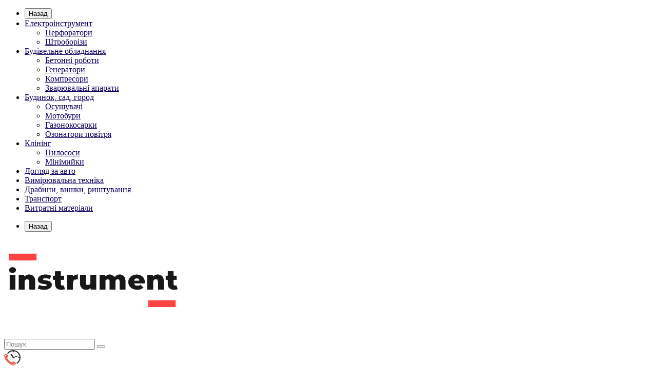

--- FILE ---
content_type: text/html; charset=utf-8
request_url: https://instrument.if.ua/search/?tag=%D0%91%D0%B5%D1%82%D0%BE%D0%BD%D0%BE%D0%B7%D0%BC%D1%96%D1%88%D1%83%D0%B2%D0%B0%D1%87%20Forte%20180%20%D0%BB%20-%20%D0%BF%D1%80%D0%BE%D0%BA%D0%B0%D1%82
body_size: 12366
content:
<!DOCTYPE html>
<!--[if IE]><![endif]-->
<!--[if IE 8 ]><html dir="ltr" lang="uk" class="iexpl"><![endif]-->
<!--[if IE 9 ]><html dir="ltr" lang="uk" class="iexpl"><![endif]-->
<!--[if (gt IE 9)|!(IE)]><!-->
<html dir="ltr" lang="uk" class="product-search">
<!--<![endif]-->
<head>
<meta charset="UTF-8" />
<meta name="viewport" content="width=device-width, initial-scale=1">
<meta http-equiv="X-UA-Compatible" content="IE=edge">
<title>Пошук - Тег - Бетонозмішувач Forte 180 л - прокат</title>

      
<base href="https://instrument.if.ua/" />
<meta property="og:title" content="Пошук - Тег - Бетонозмішувач Forte 180 л - прокат" />
<meta property="og:type" content="website" />
<meta property="og:url" content="https://instrument.if.ua/search/?tag=%D0%91%D0%B5%D1%82%D0%BE%D0%BD%D0%BE%D0%B7%D0%BC%D1%96%D1%88%D1%83%D0%B2%D0%B0%D1%87%20Forte%20180%20%D0%BB%20-%20%D0%BF%D1%80%D0%BE%D0%BA%D0%B0%D1%82" />
<meta property="og:image" content="https://instrument.if.ua/image/catalog/text.png" />
<meta property="og:site_name" content="Прокат, оренда електро- та будівельного інструменту" />
<link href="catalog/view/javascript/bootstrap/css/bootstrap.min.css" rel="stylesheet" media="screen" />
<link href="catalog/view/javascript/revolution/font-awesome/css/font-awesome.min.css" rel="stylesheet" type="text/css" />
<link href="catalog/view/theme/revolution/stylesheet/stylesheet.css" rel="stylesheet">
<link href="catalog/view/javascript/revolution/nprogress.css" rel="stylesheet">
<link href="catalog/view/javascript/revolution/jasny-bootstrap.min.css" rel="stylesheet">
<link href="catalog/view/javascript/revolution/magnific-popup.css" rel="stylesheet" media="screen" />
<link href="catalog/view/javascript/revolution/owl-carousel/owl.carousel.css" type="text/css" rel="stylesheet" media="screen">
<style>
.image .stiker_last {color: #FFFFFF; background-color: #494949; }
.image .stiker_best {color: #FFFFFF; background-color: #2D77C8; }
.image .stiker_spec {color: #FFFFFF; background-color: #E47364; }
.image .stiker_netu {color: #333333; background-color: #EEEEEE; }
.image .stiker_user {color: #333333; background-color: #EEEEEE; }
#top7 {background-color: #FFFFFF;}
.rev_slider.rev_blog_mod h3 {background-color: #FFFFFF;}
.rev_slider.rev_blog_mod .owl-pagination {background-color: #FFFFFF;}
.rev_slider.rev_blog_mod .vertical-sreview {margin-bottom: 2px;}
.rev_slider.rev_blog_mod {margin-top: 0;}
#top4 {background-color: #FAFAFA;}
::selection {background-color: #EAEAEA;}
#all_document,header,#top,#top2,.rev_slider .owl-pagination,.rev_slider h3,#product_products .owl-pagination,#product_products h3,.nav-tabs>li.active>a, .nav-tabs>li.active>a:focus, .nav-tabs>li.active>a:hover {background-color: #FFFFFF;}
#top {border-bottom: 1px solid #eeeeee;}
#top3,#top3.affix {width: 100%;}
#top .container {border-bottom: none;}
#top {border-bottom: 1px solid #eeeeee;}
#top2 .tel .s22:hover {cursor: default !important;}
#top2 .tel .header_phone_image {vertical-align: top; padding-top: 30px;}
a,.list-group a,.pagination>li>a, .pagination>li>span {color: #0C005F;}
.btn-primary,.pagination>.active>a, .pagination>.active>a:focus, .pagination>.active>a:hover, .pagination>.active>span, .pagination>.active>span:focus, .pagination>.active>span:hover,
#popup-view-wrapper .popup-footer a {background-color: #0C005F; border-color: #0C005F;}
a:hover,.list-group a:hover,.pagination>li>a:hover, .pagination>li>span:hover,.top-links.verh a:hover,.top-links.verh .span-a:hover:hover,.product-info .btn-plus button:hover, .product-info .btn-minus button:hover,.product-info .pop_ico:hover, .product-info .compare .fa:hover, .product-info .wishlist .fa:hover,.product-info input[type='radio']:checked + label span.option_price, .product-info input[type='checkbox']:checked + label span.option_price,.home_block a:hover, .home_block a:hover .image > .fa,#menu2 ul.lastul li a:hover,#menu2 a:hover,#menu2 li.glavli a:hover,#menu .nav > li .dropdown-menu li .dropdown-menu ul li a:hover,#menu .nav > li > div > .dropdown-menu > div > ul > li > a:hover,.display-products-cart .btn-plus button:hover, .display-products-cart .btn-minus button:hover,.dropdown-menu li > a:hover, .dropdown-menu li > a:hover i,.search .search_button:hover,.search .change_category_button:hover,.popup_notification .mfp-close:hover,#popup-order-okno .mfp-close:hover, #popup-okno .mfp-close:hover,#popup-view-wrapper .mfp-close:hover,.wwicons a:hover,.cd-products-comparison-table .in_wishlist .fa-border, .cd-products-comparison-table .in_compare .fa-border,.cd-products-comparison-table .fa-border:hover,.product-info .in_wishlist .fa, .product-info .in_compare .fa,.well.well-sm .btn-group-justified .btn-default:hover,.dropdown-menu li > a:hover, .dropdown-menu li > a:hover i,.search .dropdown-menu > li > a:hover .name,.table-revolution .btn-plus button:hover, .table-revolution .btn-minus button:hover,.owl-carousel .owl-buttons div i:hover,.product-thumb .fa-border:hover {color: #2000FF;}
.btn-primary:hover,#popup-view-wrapper .popup-footer a:hover,#popup-view-wrapper .popup-footer a:hover,.btn-primary.active.focus, .btn-primary.active:focus, .btn-primary.active:hover, .btn-primary:active.focus, .btn-primary:active:focus, .btn-primary:active:hover, .open>.dropdown-toggle.btn-primary.focus, .open>.dropdown-toggle.btn-primary:focus, .open>.dropdown-toggle.btn-primary:hover,#popup-view-wrapper .popup-footer a:hover {background-color: #2000FF; border-color: #2000FF;}
#top2 .tel .s22,#top2 .tel .s22:hover i,.rating .fa-star,.rat-star.active,.rat-star.checked,.rating .fa-star + .fa-star-o {color: #0C005F !important;}
.product-info #button-cart,#cart:hover button.cart,.popup_notification .popup-footer a, #popup-order-okno .popup-footer a, #popup-okno .popup-footer a,.btn-danger {background-color: #0C005F;}
.product-thumb .fa-border.fa-shopping-basket {background-color: #0C005F; border-color: #0C005F;}
.product-info input[type='radio']:checked + label, .product-info input[type='checkbox']:checked + label,.product-info input[type='radio']:hover + label, .product-info input[type='checkbox']:hover + label {box-shadow: 0px 0px 1px 1px #0C005F;}
.product-info .radio .btn-default:active {border-color: #0C005F;}
.product-info .form-group .list-unstyled .update_price, .product-info .form-group .list-unstyled .update_special,.product-thumb .price-new {color: #0C005F;}
.product-info #button-cart:hover,.popup-phone-wrapper,.popup_notification .popup-footer a:hover, #popup-order-okno .popup-footer a:hover, #popup-okno .popup-footer a:hover,.btn-danger:hover {background-color: #0C005F;}
.product-thumb .fa-border.fa-shopping-basket:hover {background-color: #0C005F; border-color: #0C005F;}
#menu2_button .box-heading {background-color: #0C005F;}
#top3 {background-color: #FFFFFF;}
#cart button.cart {background-color: #FFC6BF;}
footer .footer {background-color: #0C005F;}
@media (max-width: 767px) {#top4, #top5 {display: block;margin-bottom: -10px;min-height: initial !important;}}
.razmiv #revslideshow,.razmiv #top6,.razmiv #content,.razmiv .rev_slider,.razmiv .hcarousel,.razmiv #vk_groups,.razmiv .breadcrumb,.razmiv .razmivcont,.razmiv #top3_links .top-links,.razmiv .home_h1,.razmiv #column-left,.razmiv #column-right,.razmiv #top7,.razmiv footer {-webkit-filter: blur(1px);filter: blur(1px);-webkit-transition: all 50ms linear;-moz-transition: all 50ms linear;-ms-transition: all 50ms linear;-o-transition: all 50ms linear;transition: all 50ms linear;}
.razmiv2 #top,.razmiv2 #revslideshow,.razmiv2 #menu2_button,.razmiv2 #top6,.razmiv2 #content,.razmiv2 .rev_slider,.razmiv2 .hcarousel,.razmiv2 #vk_groups,.razmiv2 .breadcrumb,.razmiv2 #top3_links .top-links,.razmiv2 .home_h1,.razmiv2 #column-left,.razmiv2 #column-right,.razmiv2 #top7,.razmiv2 #top2,.razmiv2 #top3,.razmiv2 footer {-webkit-filter: blur(1px);filter: blur(1px);-webkit-transition: all 50ms linear;-moz-transition: all 50ms linear;-ms-transition: all 50ms linear;-o-transition: all 50ms linear;transition: all 50ms linear;}
.iexpl .razmiv #revslideshow,.iexpl .razmiv #top6,.iexpl .razmiv #content,.iexpl .razmiv .rev_slider,.iexpl .razmiv .hcarousel,.iexpl .razmiv #vk_groups,.iexpl .razmiv .breadcrumb,.iexpl .razmiv .razmivcont,.iexpl .razmiv #top3_links .top-links,.iexpl .razmiv .home_h1,.iexpl .razmiv #column-left,.iexpl .razmiv #column-right,.iexpl .razmiv #top7,.iexpl .razmiv footer {filter: none;-webkit-transition: all 50ms linear;-moz-transition: all 50ms linear;-ms-transition: all 50ms linear;-o-transition: all 50ms linear;transition: all 50ms linear;}
.iexpl .razmiv2 #top,.iexpl .razmiv2 #revslideshow,.iexpl .razmiv2 #menu2_button,.iexpl .razmiv2 #top6,.iexpl .razmiv2 #content,.iexpl .razmiv2 .rev_slider,.iexpl .razmiv2 .hcarousel,.iexpl .razmiv2 #vk_groups,.iexpl .razmiv2 .breadcrumb,.iexpl .razmiv2 #top3_links .top-links,.iexpl .razmiv2 .home_h1,.iexpl .razmiv2 #column-left,.iexpl .razmiv2 #column-right,.iexpl .razmiv2 #top7,.iexpl .razmiv2 #top2,.iexpl .razmiv2 #top3,.iexpl .razmiv2 footer {filter: none;-webkit-transition: all 50ms linear;-moz-transition: all 50ms linear;-ms-transition: all 50ms linear;-o-transition: all 50ms linear;transition: all 50ms linear;}
.product-grid .product-thumb .well-sm.product-info, .rev_slider .product-thumb .well-sm.product-info {display: block;}
span.option_price {display: none;}
.rev_slider .product-thumb .price, .product-grid .product-thumb .price {float: left; margin-bottom: 0;}
#top2 .search {margin-top: 35px;}
#top2 #logo {margin-top: 20px;}
#menu .mmmenu .dropdown-menu:before {display: none;}
</style>
<script src="catalog/view/javascript/jquery/jquery-2.1.1.min.js" type="text/javascript"></script>
<script src="catalog/view/javascript/jquery/owl-carousel/owl.carousel.min.js" type="text/javascript"></script>
<link href="https://instrument.if.ua/search/" rel="canonical" />
<link href="https://instrument.if.ua/image/catalog/icon.png" rel="icon" />
<script src="catalog/view/javascript/revolution/ajax_search.js" type="text/javascript"></script>
<script src="catalog/view/javascript/revolution/aim.js" type="text/javascript"></script>
<script src="catalog/view/javascript/revolution/amazoncategory_2.js" type="text/javascript"></script>
</head>
<body>
<div id="pagefader"></div>
<div id="pagefader2"></div>
<!--noindex-->
<div class="hidden-md hidden-lg">
	<nav class="mobilemenu navmenu mobcats navmenu-default navmenu-fixed-left offcanvas">
		<div class="collapse navbar-collapse navbar-ex1-collapse">
		  <ul class="nav navbar-nav">
			<li><button data-toggle="offcanvas" data-target=".mobcats" data-canvas="body">Назад<i class="fa fa-chevron-right"></i></button></li>
							<li>
					<a href="https://instrument.if.ua/elektroinstrument/" rel="nofollow">Електроінструмент<span class="chevrond" href="#rsubmenu199883334" data-toggle="collapse"><i class="fa fa-chevron-down"></i></span></a>
											<div class="collapse list-group-submenu" id="rsubmenu199883334">
							<ul class="list-unstyled">
																	<li>
										<a href="https://instrument.if.ua/elektroinstrument/perforatori/" rel="nofollow">Перфоратори</a>
																			</li>
																	<li>
										<a href="https://instrument.if.ua/elektroinstrument/shtroborizi/" rel="nofollow">Штроборізи</a>
																			</li>
															</ul>
						</div>
									</li>
							<li>
					<a href="https://instrument.if.ua/budivelne-obladnannya/" rel="nofollow">Будівельне обладнання<span class="chevrond" href="#rsubmenu199883328" data-toggle="collapse"><i class="fa fa-chevron-down"></i></span></a>
											<div class="collapse list-group-submenu" id="rsubmenu199883328">
							<ul class="list-unstyled">
																	<li>
										<a href="https://instrument.if.ua/budivelne-obladnannya/%D0%B1%D0%B5%D1%82%D0%BE%D0%BD%D0%BD%D1%96-%D1%80%D0%BE%D0%B1%D0%BE%D1%82%D0%B8/" rel="nofollow">Бетонні роботи</a>
																			</li>
																	<li>
										<a href="https://instrument.if.ua/budivelne-obladnannya/%D0%B3%D0%B5%D0%BD%D0%B5%D1%80%D0%B0%D1%82%D0%BE%D1%80%D0%B8/" rel="nofollow">Генератори</a>
																			</li>
																	<li>
										<a href="https://instrument.if.ua/budivelne-obladnannya/%D0%BA%D0%BE%D0%BC%D0%BF%D1%80%D0%B5%D1%81%D0%BE%D1%80%D0%B8/" rel="nofollow">Компресори</a>
																			</li>
																	<li>
										<a href="https://instrument.if.ua/budivelne-obladnannya/%D0%B7%D0%B2%D0%B0%D1%80%D1%8E%D0%B2%D0%B0%D0%BB%D1%8C%D0%BD%D1%96-%D0%B0%D0%BF%D0%B0%D1%80%D0%B0%D1%82%D0%B8/" rel="nofollow">Зварювальні апарати</a>
																			</li>
															</ul>
						</div>
									</li>
							<li>
					<a href="https://instrument.if.ua/%D0%B1%D1%83%D0%B4%D0%B8%D0%BD%D0%BE%D0%BA-%D1%81%D0%B0%D0%B4-%D0%B3%D0%BE%D1%80%D0%BE%D0%B4/" rel="nofollow">Будинок, сад, город<span class="chevrond" href="#rsubmenu199883329" data-toggle="collapse"><i class="fa fa-chevron-down"></i></span></a>
											<div class="collapse list-group-submenu" id="rsubmenu199883329">
							<ul class="list-unstyled">
																	<li>
										<a href="https://instrument.if.ua/%D0%B1%D1%83%D0%B4%D0%B8%D0%BD%D0%BE%D0%BA-%D1%81%D0%B0%D0%B4-%D0%B3%D0%BE%D1%80%D0%BE%D0%B4/osushuvachi/" rel="nofollow">Осушувачі</a>
																			</li>
																	<li>
										<a href="https://instrument.if.ua/index.php?route=product/category&amp;path=99883329_99883340" rel="nofollow">Мотобури</a>
																			</li>
																	<li>
										<a href="https://instrument.if.ua/index.php?route=product/category&amp;path=99883329_99883346" rel="nofollow">Газонокосарки</a>
																			</li>
																	<li>
										<a href="https://instrument.if.ua/%D0%B1%D1%83%D0%B4%D0%B8%D0%BD%D0%BE%D0%BA-%D1%81%D0%B0%D0%B4-%D0%B3%D0%BE%D1%80%D0%BE%D0%B4/ozonatori-povitrya/" rel="nofollow">Озонатори повітря</a>
																			</li>
															</ul>
						</div>
									</li>
							<li>
					<a href="https://instrument.if.ua/klining/" rel="nofollow">Клінінг<span class="chevrond" href="#rsubmenu199883343" data-toggle="collapse"><i class="fa fa-chevron-down"></i></span></a>
											<div class="collapse list-group-submenu" id="rsubmenu199883343">
							<ul class="list-unstyled">
																	<li>
										<a href="https://instrument.if.ua/klining/pilososi/" rel="nofollow">Пилососи</a>
																			</li>
																	<li>
										<a href="https://instrument.if.ua/klining/minimyjky/" rel="nofollow">Мінімийки</a>
																			</li>
															</ul>
						</div>
									</li>
							<li>
					<a href="https://instrument.if.ua/doglyad-za-avto/" rel="nofollow">Догляд за авто</a>
									</li>
							<li>
					<a href="https://instrument.if.ua/vimiryuvalna-tehnika/" rel="nofollow">Вимірювальна техніка</a>
									</li>
							<li>
					<a href="https://instrument.if.ua/drabini-vishki-rishtuvannya/" rel="nofollow">Драбини, вишки, риштування</a>
									</li>
							<li>
					<a href="https://instrument.if.ua/%D0%BF%D0%B5%D1%80%D0%B5%D0%B2%D0%B5%D0%B7%D0%B5%D0%BD%D0%BD%D1%8F/" rel="nofollow">Транспорт</a>
									</li>
							<li>
					<a href="https://instrument.if.ua/index.php?route=product/category&amp;path=99883345" rel="nofollow">Витратні матеріали</a>
									</li>
								  </ul>
		</div>
	</nav>
	<nav class="mobilemenu navmenu moblinks navmenu-default navmenu-fixed-left offcanvas">
		<div class="collapse navbar-collapse navbar-ex1-collapse">
		  <ul class="nav navbar-nav">
			<li><button data-toggle="offcanvas" data-target=".moblinks" data-canvas="body">Назад<i class="fa fa-chevron-right"></i></button></li>
									<li class="foroppro_mob" style="display:none;"></li>
		  </ul>
		</div>
	</nav>
</div>
<!--/noindex-->
<header>
		<div id="top2">
	  <div class="container">
		<div class="row">
		<div class="col-xs-12 col-sm-6 col-md-3">
			<div id="logo">
			  								  <a href="https://instrument.if.ua/"><img src="https://instrument.if.ua/image/catalog/text.png" title="Прокат, оренда електро- та будівельного інструменту" alt="Прокат, оренда електро- та будівельного інструменту" class="img-responsive" /></a>
							  			</div>
		</div>
					<div class="hidden-xs hidden-sm bigsearch col-xs-12 col-sm-6 col-md-6">	<div class="search input-group">
		<input type="text" name="search" value="" placeholder="Пошук" class="form-control input-lg" />
		<input class="selected_category" type="hidden" name="category_id" value="0" />
		<span class="input-group-btn">
			<button type="button" class="search-button btn btn-default btn-lg search_button"><i class="fa fa-search"></i></button>
		</span>
	</div>
</div>
			<div class="col-xs-12 col-sm-6 col-md-3">
				<div class="header_conts t-ar">
					<div class="tel">
													<span class="header_phone_image"><img src="https://instrument.if.ua/image/cache/catalog/revolution/telefon_header-32x32.png" alt=""/></span>
												<div class="header_phone_nomer">
															<span class="s11">Прокат інструменту та</span>
																	<span class="s12">будівельного обладнання</span>
																																							<span class="s22">
																					<span class="telefon">066</span> 
																				349 07 36																			</span>
									
								</button>
																												</div>
					</div>
											<span class="header_under_phone"><a onclick="get_revpopup_phone();"><i class="fa fa-reply-all" aria-hidden="true"></i>Передзвоніть мені</a></span>
									</div>
			</div>
				<div class="hidden-md hidden-lg mobsearch col-xs-12 col-sm-12">	<div class="search input-group">
		<input type="text" name="search" value="" placeholder="Пошук" class="form-control input-lg" />
		<input class="selected_category" type="hidden" name="category_id" value="0" />
		<span class="input-group-btn">
			<button type="button" class="search-button btn btn-default btn-lg search_button"><i class="fa fa-search"></i></button>
		</span>
	</div>
</div>
		</div>
	  </div>
	</div>  
	<!--noindex-->
	<div id="top3_links" class="clearfix hidden-md hidden-lg">
		<div class="container">
			<div class="row">
				<div class="top-links col-xs-12">
						<ul class="list-inline">
																															<li><a href="" rel="nofollow"><span class="hidden-md  hidden"><img src="https://instrument.if.ua/image/cache/no_image-15x15.png" alt=""/></span>Головна</a></li>
																	<li><a href="прокат" rel="nofollow"><span class="hidden-md  hidden"><img src="https://instrument.if.ua/image/cache/no_image-15x15.png" alt=""/></span>Правила прокату</a></li>
																	<li><a href="/otzivy" rel="nofollow"><span class="hidden-md  hidden"><img src="https://instrument.if.ua/image/cache/no_image-15x15.png" alt=""/></span>Відгуки</a></li>
																	<li><a href="/доставка" rel="nofollow"><span class="hidden-md  hidden"><img src="https://instrument.if.ua/image/cache/no_image-15x15.png" alt=""/></span>Доставка</a></li>
																	<li><a href="/contact-us" rel="nofollow"><span class="hidden-md  hidden"><img src="https://instrument.if.ua/image/cache/no_image-15x15.png" alt=""/></span>Контакти</a></li>
																					</ul>
				</div>
			</div>
		</div>
	</div>
	<!--/noindex-->
	<div id="top3" class="clearfix">
		<div class="container">
			<div class="row image_in_ico_row">
								<div class="col-xs-6 col-md-3">
					<div id="menu2_button" >
<div class="box-heading hidden-md hidden-lg" data-toggle="offcanvas" data-target=".navmenu.mobcats" data-canvas="body"><i class="fa fa-bars"></i>Каталог<span class="hidden"> товарів</span><span class="icorightmenu"><i class="fa fa-chevron-down"></i></span></div>
<div class="box-heading hidden-xs hidden-sm"><i class="fa fa-bars"></i>Каталог<span class="hidden"> товарів</span><span class="icorightmenu"><i class="fa fa-chevron-down"></i></span></div>
<div class="box-content am hidden-xs hidden-sm">
<div id="menu2" >
<div class="podmenu2"></div>
<div class="catalog_list catalog_list_popup catalog_as_popup">
	  
		<div class="level_1 hasChildren closed">
							<div class="title with-child">
				<a href="https://instrument.if.ua/elektroinstrument/">
				<i class="am_category_icon fa fa-flash"></i>Електроінструмент				<span class="arrow-btn"><i class="fa fa-angle-right"></i></span>
				</a>
				</div>
							
			<div class="childrenList">
								<div class="child-box box-col-1">
									<div class="image_in_ico_99883334 refine_categories clearfix">
													<a class="col-sm-12 col-lg-6" href="https://instrument.if.ua/elektroinstrument/perforatori/">
								<img src="https://instrument.if.ua/image/cache/catalog/tovar/111-80x80.jpg" title="Перфоратори" alt="Перфоратори" /><span>Перфоратори</span>
							</a>
													<a class="col-sm-12 col-lg-6" href="https://instrument.if.ua/elektroinstrument/shtroborizi/">
								<img src="https://instrument.if.ua/image/cache/catalog/tovar/1519380-80x80.jpg" title="Штроборізи" alt="Штроборізи" /><span>Штроборізи</span>
							</a>
											</div>
												</div>		
			</div>
					</div>		
	  
		<div class="level_1 hasChildren closed">
							<div class="title with-child">
				<a href="https://instrument.if.ua/budivelne-obladnannya/">
				<i class="am_category_icon fa fa-legal"></i>Будівельне обладнання				<span class="arrow-btn"><i class="fa fa-angle-right"></i></span>
				</a>
				</div>
							
			<div class="childrenList">
								<div class="child-box box-col-3">
									<div class="image_in_ico_99883328 refine_categories clearfix">
													<a class="col-sm-3 col-lg-2" href="https://instrument.if.ua/budivelne-obladnannya/%D0%B1%D0%B5%D1%82%D0%BE%D0%BD%D0%BD%D1%96-%D1%80%D0%BE%D0%B1%D0%BE%D1%82%D0%B8/">
								<img src="https://instrument.if.ua/image/cache/catalog/category/vektor-brs-130-300x300-80x80.jpg" title="Бетонні роботи" alt="Бетонні роботи" /><span>Бетонні роботи</span>
							</a>
													<a class="col-sm-3 col-lg-2" href="https://instrument.if.ua/budivelne-obladnannya/%D0%B3%D0%B5%D0%BD%D0%B5%D1%80%D0%B0%D1%82%D0%BE%D1%80%D0%B8/">
								<img src="https://instrument.if.ua/image/cache/catalog/category/henerator_hundai_hhy3030fe_28kvt_1-300x276-80x80.jpg" title="Генератори" alt="Генератори" /><span>Генератори</span>
							</a>
													<a class="col-sm-3 col-lg-2" href="https://instrument.if.ua/budivelne-obladnannya/%D0%BA%D0%BE%D0%BC%D0%BF%D1%80%D0%B5%D1%81%D0%BE%D1%80%D0%B8/">
								<img src="https://instrument.if.ua/image/cache/catalog/tovar/kompresor-80x80.jpg" title="Компресори" alt="Компресори" /><span>Компресори</span>
							</a>
													<a class="col-sm-3 col-lg-2" href="https://instrument.if.ua/budivelne-obladnannya/%D0%B7%D0%B2%D0%B0%D1%80%D1%8E%D0%B2%D0%B0%D0%BB%D1%8C%D0%BD%D1%96-%D0%B0%D0%BF%D0%B0%D1%80%D0%B0%D1%82%D0%B8/">
								<img src="https://instrument.if.ua/image/cache/catalog/category/telwin_forse_145-300x300-80x80.jpg" title="Зварювальні апарати" alt="Зварювальні апарати" /><span>Зварювальні апарати</span>
							</a>
											</div>
												</div>		
			</div>
					</div>		
	  
		<div class="level_1 hasChildren closed">
							<div class="title with-child">
				<a href="https://instrument.if.ua/%D0%B1%D1%83%D0%B4%D0%B8%D0%BD%D0%BE%D0%BA-%D1%81%D0%B0%D0%B4-%D0%B3%D0%BE%D1%80%D0%BE%D0%B4/">
				<i class="am_category_icon fa fa-home"></i>Будинок, сад, город				<span class="arrow-btn"><i class="fa fa-angle-right"></i></span>
				</a>
				</div>
							
			<div class="childrenList">
								<div class="child-box box-col-1">
									<div class="image_in_ico_99883329 refine_categories clearfix">
													<a class="col-sm-12 col-lg-6" href="https://instrument.if.ua/%D0%B1%D1%83%D0%B4%D0%B8%D0%BD%D0%BE%D0%BA-%D1%81%D0%B0%D0%B4-%D0%B3%D0%BE%D1%80%D0%BE%D0%B4/osushuvachi/">
								<img src="https://instrument.if.ua/image/cache/catalog/tovar/osushuvachwildwind-80x80.jpg" title="Осушувачі" alt="Осушувачі" /><span>Осушувачі</span>
							</a>
													<a class="col-sm-12 col-lg-6" href="https://instrument.if.ua/index.php?route=product/category&amp;path=99883329_99883340">
								<img src="https://instrument.if.ua/image/cache/catalog/tovar/motobur-sadko-ag-52n-300mm-1200x1200_ijdu-gg-80x80.jpg" title="Мотобури" alt="Мотобури" /><span>Мотобури</span>
							</a>
													<a class="col-sm-12 col-lg-6" href="https://instrument.if.ua/index.php?route=product/category&amp;path=99883329_99883346">
								<img src="https://instrument.if.ua/image/cache/catalog/tovar/rotak32-80x80.jpg" title="Газонокосарки" alt="Газонокосарки" /><span>Газонокосарки</span>
							</a>
													<a class="col-sm-12 col-lg-6" href="https://instrument.if.ua/%D0%B1%D1%83%D0%B4%D0%B8%D0%BD%D0%BE%D0%BA-%D1%81%D0%B0%D0%B4-%D0%B3%D0%BE%D1%80%D0%BE%D0%B4/ozonatori-povitrya/">
								<img src="https://instrument.if.ua/image/cache/catalog/tovar/ozonator-80x80.jpg" title="Озонатори повітря" alt="Озонатори повітря" /><span>Озонатори повітря</span>
							</a>
											</div>
												</div>		
			</div>
					</div>		
	  
		<div class="level_1 hasChildren closed">
							<div class="title with-child">
				<a href="https://instrument.if.ua/klining/">
				<i class="am_category_icon fa fa-hand-pointer-o"></i>Клінінг				<span class="arrow-btn"><i class="fa fa-angle-right"></i></span>
				</a>
				</div>
							
			<div class="childrenList">
								<div class="child-box box-col-1">
									<div class="image_in_ico_99883343 refine_categories clearfix">
													<a class="col-sm-12 col-lg-6" href="https://instrument.if.ua/klining/pilososi/">
								<img src="https://instrument.if.ua/image/cache/catalog/tovar/d1-80x80.jpg" title="Пилососи" alt="Пилососи" /><span>Пилососи</span>
							</a>
													<a class="col-sm-12 col-lg-6" href="https://instrument.if.ua/klining/minimyjky/">
								<img src="https://instrument.if.ua/image/cache/catalog/category/k5_7_1698-80x80.jpg" title="Мінімийки" alt="Мінімийки" /><span>Мінімийки</span>
							</a>
											</div>
												</div>		
			</div>
					</div>		
	  
		<div class="level_1 hasChildren closed">
							<div class="title">
				<a href="https://instrument.if.ua/doglyad-za-avto/"><i class="am_category_icon fa fa-taxi"></i>Догляд за авто</a>
				</div>
								</div>		
	  
		<div class="level_1 hasChildren closed">
							<div class="title">
				<a href="https://instrument.if.ua/vimiryuvalna-tehnika/"><i class="am_category_icon fa fa-neuter"></i>Вимірювальна техніка</a>
				</div>
								</div>		
	  
		<div class="level_1 hasChildren closed">
							<div class="title">
				<a href="https://instrument.if.ua/drabini-vishki-rishtuvannya/"><i class="am_category_icon fa fa-align-justify"></i>Драбини, вишки, риштування</a>
				</div>
								</div>		
	  
		<div class="level_1 hasChildren closed">
							<div class="title">
				<a href="https://instrument.if.ua/%D0%BF%D0%B5%D1%80%D0%B5%D0%B2%D0%B5%D0%B7%D0%B5%D0%BD%D0%BD%D1%8F/"><i class="am_category_icon fa fa-truck"></i>Транспорт</a>
				</div>
								</div>		
	  
		<div class="level_1 hasChildren closed">
							<div class="title">
				<a href="https://instrument.if.ua/index.php?route=product/category&amp;path=99883345"><i class="am_category_icon fa fa-cubes"></i>Витратні матеріали</a>
				</div>
								</div>		
	</div>
</div>
</div>
</div>
<script type="text/javascript"><!--
function autocol_cats(cat_id, cat_col) {
	$('.ul_block'+cat_id).autocolumnlist({  
		columns: cat_col,
		min: 1
	});
}
	autocol_cats(99883334, 1);
	autocol_cats(99883328, 3);
	autocol_cats(99883329, 1);
	autocol_cats(99883343, 1);
	autocol_cats(99883348, 1);
	autocol_cats(99883331, 1);
	autocol_cats(99883344, 1);
	autocol_cats(99883342, 1);
	autocol_cats(99883345, 1);
		
	$('#menu2').css('display', 'block');
				
			var div = '.childrenList .image_in_ico_99883334.refine_categories span';
			var maxheight = 0;
			$(div).each(function(){
				$(this).removeAttr('style');
				if($(this).height() > maxheight) {
					maxheight = $(this).height();
				}
			});
			$(div).height(maxheight);
						
			var div = '.childrenList .image_in_ico_99883328.refine_categories span';
			var maxheight = 0;
			$(div).each(function(){
				$(this).removeAttr('style');
				if($(this).height() > maxheight) {
					maxheight = $(this).height();
				}
			});
			$(div).height(maxheight);
						
			var div = '.childrenList .image_in_ico_99883329.refine_categories span';
			var maxheight = 0;
			$(div).each(function(){
				$(this).removeAttr('style');
				if($(this).height() > maxheight) {
					maxheight = $(this).height();
				}
			});
			$(div).height(maxheight);
						
			var div = '.childrenList .image_in_ico_99883343.refine_categories span';
			var maxheight = 0;
			$(div).each(function(){
				$(this).removeAttr('style');
				if($(this).height() > maxheight) {
					maxheight = $(this).height();
				}
			});
			$(div).height(maxheight);
																				$('#menu2').css('display', '');
//--></script>				</div>
				<div class="top-links nav razmivcont hidden-xs hidden-sm col-md-6">
					<ul class="list-inline">
																											<li><a href=""><span class="hidden-md  hidden"><img src="https://instrument.if.ua/image/cache/no_image-15x15.png" alt=""/></span>Головна</a></li>
															<li><a href="прокат"><span class="hidden-md  hidden"><img src="https://instrument.if.ua/image/cache/no_image-15x15.png" alt=""/></span>Правила прокату</a></li>
															<li><a href="/otzivy"><span class="hidden-md  hidden"><img src="https://instrument.if.ua/image/cache/no_image-15x15.png" alt=""/></span>Відгуки</a></li>
															<li><a href="/доставка"><span class="hidden-md  hidden"><img src="https://instrument.if.ua/image/cache/no_image-15x15.png" alt=""/></span>Доставка</a></li>
															<li><a href="/contact-us"><span class="hidden-md  hidden"><img src="https://instrument.if.ua/image/cache/no_image-15x15.png" alt=""/></span>Контакти</a></li>
																		</ul>	
				</div>
								<div class="razmivcont col-xs-6 col-md-3">
					<div id="cart" class="btn-group show-on-hover w100">
			<button type="button" class="cart dropdown-toggle hidden-xs hidden-sm" data-toggle="dropdown">
			<span id="cart-total"><i class="fa fa-shopping-basket"></i>0 - 0 грн.</span>
			<span class="icorightmenu"><i class="fa fa-chevron-down"></i></span>
		</button>
		<button class="cart hidden-md hidden-lg" onclick="get_revpopup_cart('', 'show_cart', '');">
			<span id="cart-total-popup"><i class="fa fa-shopping-basket"></i>0 - 0 грн.</span>
		</button>
			<ul class="dropdown-menu pull-right hidden-xs hidden-sm">
        <li>
      <p class="text-center">На жаль Ви нічого не купили :)</p>
    </li>
      </ul>
  </div>				</div>		
			</div>
		</div>
	</div>
</header>
<section class="main-content"><div class="container">
<div itemscope itemtype="http://schema.org/BreadcrumbList" style="display:none;">
<div itemprop="itemListElement" itemscope itemtype="http://schema.org/ListItem">
<link itemprop="item" href="https://instrument.if.ua/">
<meta itemprop="name" content="<i class="fa fa-home"></i>" />
<meta itemprop="position" content="1" />
</div>
<div itemprop="itemListElement" itemscope itemtype="http://schema.org/ListItem">
<link itemprop="item" href="https://instrument.if.ua/search/?tag=Бетонозмішувач Forte 180 л - прокат">
<meta itemprop="name" content="Пошук" />
<meta itemprop="position" content="2" />
</div>
</div>
<ul class="breadcrumb"><li class="br_ellipses" style="display: none;">...</li>
<li><a href="https://instrument.if.ua/"><i class="fa fa-home"></i></a></li><li><h1 class="inbreadcrumb">Пошук</h1></li>
</ul>
  <div class="row">                <div id="content" class="col-sm-12">      <label class="control-label" for="input-search">Критерії пошуку:</label>
      <div class="row">
	    <div class="col-sm-12">
		<div class="row">
        <div class="col-sm-5 xs-margin-top">
          <input type="text" name="search" value="" placeholder="Ключові слова" id="input-search" class="form-control" />
        </div>
        <div class="col-sm-5 xs-margin-top">
          <select name="category_id" class="form-control">
            <option value="0">Всі категорії</option>
                                    <option value="99883334">Електроінструмент</option>
                                                <option value="99883350">&nbsp;&nbsp;&nbsp;&nbsp;&nbsp;&nbsp;Перфоратори</option>
                                                            <option value="99883349">&nbsp;&nbsp;&nbsp;&nbsp;&nbsp;&nbsp;Штроборізи</option>
                                                                        <option value="99883328">Будівельне обладнання</option>
                                                <option value="99883330">&nbsp;&nbsp;&nbsp;&nbsp;&nbsp;&nbsp;Бетонні роботи</option>
                                                            <option value="99883332">&nbsp;&nbsp;&nbsp;&nbsp;&nbsp;&nbsp;Генератори</option>
                                                            <option value="99883336">&nbsp;&nbsp;&nbsp;&nbsp;&nbsp;&nbsp;Компресори</option>
                                                            <option value="99883335">&nbsp;&nbsp;&nbsp;&nbsp;&nbsp;&nbsp;Зварювальні апарати</option>
                                                                        <option value="99883329">Будинок, сад, город</option>
                                                <option value="99883352">&nbsp;&nbsp;&nbsp;&nbsp;&nbsp;&nbsp;Осушувачі</option>
                                                            <option value="99883340">&nbsp;&nbsp;&nbsp;&nbsp;&nbsp;&nbsp;Мотобури</option>
                                                            <option value="99883346">&nbsp;&nbsp;&nbsp;&nbsp;&nbsp;&nbsp;Газонокосарки</option>
                                                            <option value="99883353">&nbsp;&nbsp;&nbsp;&nbsp;&nbsp;&nbsp;Озонатори повітря</option>
                                                                        <option value="99883343">Клінінг</option>
                                                <option value="99883351">&nbsp;&nbsp;&nbsp;&nbsp;&nbsp;&nbsp;Пилососи</option>
                                                            <option value="99883347">&nbsp;&nbsp;&nbsp;&nbsp;&nbsp;&nbsp;Мінімийки</option>
                                                                        <option value="99883348">Догляд за авто</option>
                                                            <option value="99883331">Вимірювальна техніка</option>
                                                            <option value="99883344">Драбини, вишки, риштування</option>
                                                            <option value="99883342">Транспорт</option>
                                                            <option value="99883345">Витратні матеріали</option>
                                              </select>
        </div>
		<div class="col-sm-2 xs-margin-top">
		<input type="button" value="Пошук" id="button-search" class="btn btn-primary" />
		</div>
		</div>
		</div>
		<div class="col-sm-12">
		<div class="row">
		<div class="col-sm-5">
			<label class="checkbox-inline" style="padding-top: 10px;">
						<input type="checkbox" name="description" value="1" id="description" style="margin-top: 2px;" />
						Пошук в описі товару</label>
		</div>
        <div class="col-sm-5">
			<label class="checkbox-inline" style="padding-top: 10px;">
						<input type="checkbox" name="sub_category" value="1" style="margin-top: 2px;" />
						Пошук в підкатегоріях</label>
        </div>
		</div>
		</div>
	  </div>
      <h2>Знайдені товари</h2>
            <p>Немає товарів які б відповідали критеріям пошуку.</p>
            </div>
    </div>
</div>
<script type="text/javascript"><!--
$('#button-search').bind('click', function() {
	url = 'index.php?route=product/search';
	var search = $('#content input[name=\'search\']').prop('value');
	if (search) {
		url += '&search=' + encodeURIComponent(search);
	}
	var category_id = $('#content select[name=\'category_id\']').prop('value');
	if (category_id > 0) {
		url += '&category_id=' + encodeURIComponent(category_id);
	}
	var sub_category = $('#content input[name=\'sub_category\']:checked').prop('value');
	if (sub_category) {
		url += '&sub_category=true';
	}
	var filter_description = $('#content input[name=\'description\']:checked').prop('value');
	if (filter_description) {
		url += '&description=true';
	}
	location = url;
});
$('#content input[name=\'search\']').bind('keydown', function(e) {
	if (e.keyCode == 13) {
		$('#button-search').trigger('click');
	}
});
$('select[name=\'category_id\']').on('change', function() {
	if (this.value == '0') {
		$('input[name=\'sub_category\']').prop('disabled', true);
	} else {
		$('input[name=\'sub_category\']').prop('disabled', false);
	}
});
$('select[name=\'category_id\']').trigger('change');

function get_revpopup_cart_quantity(product_id) {
	input_val = $('.product_'+product_id+' .plus-minus').val();
	quantity  = parseInt(input_val);
	return quantity;
}
function validate_pole(val, product_id, znak, minimumvalue, maximumvalue) {
	val.value = val.value.replace(/[^\d,]/g, '');
	if (val.value == '') val.value = minimumvalue;
	maximumvalue = Number($('.pr_quantity_'+product_id).text());
	if (maximumvalue == 0) maximumvalue = 9999;
	input_val = $('.product_'+product_id+' .plus-minus');	
	quantity = parseInt(input_val.val());
		if(znak=='+') input_val.val(quantity+1);
	else if(znak=='-' && input_val.val() > minimumvalue) input_val.val(quantity-1);
	else if(znak=='=' && input_val.val() > minimumvalue) input_val.val(input_val.val());
	if (quantity < 1 || quantity < minimumvalue) {
		input_val.val(minimumvalue);
		val.value = minimumvalue;
	}
		update_quantity(product_id, input_val.val());
}
function update_quantity(product_id, quantity) {
			quantity = 1;
		
	data = $('.product_'+product_id+' .options input[type=\'text\'], .product_'+product_id+' .options input[type=\'hidden\'], .product_'+product_id+' .options input[type=\'radio\']:checked, .product_'+product_id+' .options input[type=\'checkbox\']:checked, .product_'+product_id+' .options select');
	$.ajax({
	  url: 'index.php?route=product/product/update_prices',
	  type: 'post',
	  dataType: 'json',
	  data: data.serialize() + '&product_id=' + product_id + '&quantity=' + quantity,
	  success: function(json) {
			  }
	});
}
function update_prices_product(product_id, minimumvalue) {
	input_val = $('.product_'+product_id+' .plus-minus').val();
	if (input_val > minimumvalue) {
		input_val = minimumvalue;
		$('.product_'+product_id+' .plus-minus').val(minimumvalue);
	}
		quantity = 1;
		data = $('.product_'+product_id+' .options input[type=\'text\'], .product_'+product_id+' .options input[type=\'hidden\'], .product_'+product_id+' .options input[type=\'radio\']:checked, .product_'+product_id+' .options input[type=\'checkbox\']:checked, .product_'+product_id+' .options select');
	$.ajax({
	  type: 'post',
	  url:  'index.php?route=product/product/update_prices',
	  data: data.serialize() + '&product_id=' + product_id + '&quantity=' + quantity,
	  dataType: 'json',
	  success: function(json) {
		  
				$('.product_'+product_id+' .image .owl-item:first-child img').attr('src', json['opt_image']);
				
			  
		var start_quantity = parseFloat($('.pr_quantity_'+product_id).html().replace(/\s*/g,''));
		var end_quantity = json['option_quantity'];
		$({val:start_quantity}).animate({val:end_quantity}, {
			duration: 500,
			easing: 'swing',
			step: function(val) {
				$('.pr_quantity_'+product_id).html(number_format(val, product_id));
			}
		});

			  
				var start_price = parseFloat($('.special_no_format'+product_id).html().replace(/\s*/g,''));
		var price = json['price_n'];
		$({val:start_price}).animate({val:price}, {
			duration: 500,
			easing: 'swing',
			step: function(val) {
				$('.special_no_format'+product_id).html(price_format(val));
			}
		});
				
		var start_special = parseFloat($('.price_no_format'+product_id).html().replace(/\s*/g,''));
		var special = json['special_n'];
		$({val:start_special}).animate({val:special}, {
			duration: 500,
			easing: 'swing',
			step: function(val) {
				$('.price_no_format'+product_id).html(price_format(val));
			}
		});

	  }
	});
}
function price_format(n) {
	c = 0;
    d = ',';
    t = '.';
    s_left = '';
    s_right = ' грн.';
    n = n * 1.00000000;
    i = parseInt(n = Math.abs(n).toFixed(c)) + ''; 
    j = ((j = i.length) > 3) ? j % 3 : 0; 
    return s_left + (j ? i.substr(0, j) + t : '') + i.substr(j).replace(/(\d{3})(?=\d)/g, "$1" + t) + (c ? d + Math.abs(n - i).toFixed(c).slice(2) : '') + s_right; 
}
function weight_format(n, product_id) {
    c = 2;
    d = '.';
    t = ',';
	n = n * 1.00000000;
    i = parseInt(n = Math.abs(n).toFixed(c)) + ''; 
    j = ((j = i.length) > 3) ? j % 3 : 0; 
    return (j ? i.substr(0, j) + t : '') + i.substr(j).replace(/(\d{3})(?=\d)/g, "$1" + t) + (c ? d + Math.abs(n - i).toFixed(c).slice(2) : '');
}
function number_format(n, product_id) {
    i = parseInt(n = Math.abs(n).toFixed(0)) + ''; 
    return i;
}
	$(document).ready(function() {
		$('.product-thumb > .image').css('width', 228);
		$('.owlproduct').owlCarousel({
			beforeInit: true, 
			items: 1,
			singleItem: true,
			mouseDrag: false,
			autoPlay: false,
			navigation: true,
			navigationText: ['<i class="fa fa-chevron-left fa-3x"></i>', '<i class="fa fa-chevron-right fa-3x"></i>'],
			pagination: false
		});
		function podgon_img(){
					}
		$('#price-view').click(function() {
			$('.product-thumb > .image img').css('width', 80);
			podgon_img();
		});
		$('#grid-view').click(function() {
			$('.product-thumb > .image').css('width', 228);
			$('.product-thumb > .image img').css('width', 228);
			podgon_img();
		});
		$('#list-view').click(function() {
			$('.product-thumb > .image').css('width', 228);
			$('.product-thumb > .image img').css('width', 228);
			podgon_img();
		});
		if($(window).width() < 767) {
			$('.product-thumb > .image').css('width', 'initial');
					}
	});
--></script>
</section>
<footer>
	<div id="revsubscribe">
	<div class="container">
		<div class="row">
		<form id="revsubscribe_form">
			<div class="col-sm-5 col-xs-12">
				<div class="revtext">
				<i class="fa fa-envelope-o" aria-hidden="true"></i>
				<span class="susbs_head_text">Підписка на новини</span>
									<br>
					Будьте в курсі нових акцій та спецпропозицій!								</div>
				<div id="revsubscribe_success"></div>
			</div>
			<div class="col-sm-4 col-xs-6">										
				<input type="text" class="form-control" name="revs_email" id="revs_email" placeholder="Ваш e-mail" value="" />
				<input type="hidden" name="language_id" id="language_id" value="3" />
				<input type="hidden" name="store_id" id="store_id" value="0" />							
			</div>
			<div class="col-sm-3 col-xs-6">
			<a id="revsubscribe_submit" class="btn btn-primary">Підписатись</a>
			</div>
		</form>	
		</div>
	</div>
</div>
<script type="text/javascript"><!--
$( "#revsubscribe_form" ).submit(function( event ) {
	$('#revsubscribe_submit').click(); 
	event.preventDefault();
});
$('#revsubscribe_submit').on('click', function(){
	var email_validate = /^([A-Za-z0-9_\-\.])+\@([A-Za-z0-9_\-\.])+\.([A-Za-z]{2,4})$/;
	if ((document.getElementById("revs_email").value.length == 0)) {
		var message = 'Вкажіть Вашу e-mail адресу.';
		get_revpopup_notification('alert-danger', 'Помилка', message);
	} else if (!document.getElementById("revs_email").value.match(email_validate)) {
		var message = 'Не вірно вказана e-mail адреса.';
		get_revpopup_notification('alert-danger', 'Помилка', message);
	} else {
		$.ajax({
			url: 'index.php?route=revolution/revsubscribe/subscribecustomer',
			type: 'post',
			data: $('#revsubscribe_form').serialize(),
			success: function(response) {
				get_revpopup_notification('alert-success', 'Дякуємо за підписку', response);
				$('#revs_email').val('');
			}
		});
	}
});
//--></script>	<div class="footer">
		<div class="container">
			<div class="row">
																			<div class="footer_links col-sm-8 col-xs-12">
																					<a href="https://instrument.if.ua/%D0%BF%D1%80%D0%BE%D0%BA%D0%B0%D1%82.html">Правила прокату</a>
															<a href="https://instrument.if.ua/%D0%B4%D0%BE%D1%81%D1%82%D0%B0%D0%B2%D0%BA%D0%B0.html">Доставка</a>
																									
					</div>
								
																			<div class="soc_s col-sm-4 col-xs-12">
													<a href="https://www.facebook.com/instrument.if"><i class="fa fa-facebook-f" data-toggle="tooltip" title="facebook"></i></a>
													<a href="https://www.instagram.com/instrument.if.ua"><i class="fa fa-heart" data-toggle="tooltip" title="instagram"></i></a>
													<a href="https://t.me/instrument_if"><i class="fa fa-paper-plane" data-toggle="tooltip" title="telegram"></i></a>
												
					</div>
																					<div style="text-align:left" class="powered col-sm-12 col-xs-12">instrument.if.ua - Прокат, оренда електро- та будівельного інструменту &copy; 2026</div>
			</div>
		</div>
	</div>	
</footer>
	<div class="popup-phone-wrapper" data-toggle="tooltip" data-placement="left"  title="Замовити дзвінок">
		<span class="scroll-top-inner">
			<i class="fa fa-phone"></i>
		</span>
	</div>
	<div class="scroll-top-wrapper ">
		<span class="scroll-top-inner">
			<i class="fa fa-arrow-circle-up"></i>
		</span>
	</div>
<script src="catalog/view/javascript/bootstrap/js/bootstrap.min.js" type="text/javascript"></script>
<script src="catalog/view/javascript/revolution/common.js" type="text/javascript"></script>
<script type="text/javascript"><!--
	NProgress.start();
	$(window).load(function() {
		NProgress.done();
	});
if($(window).width() > 768) {
	$('#top3').affix({
		offset: {
			top: $('#top').outerHeight()+$('#top2').outerHeight()+$('html.common-home #menu2.inhome').outerHeight()
		}
	});
}
$(function() {
	if (localStorage.getItem('display') == 'list') {
		$('#list-view').trigger('click');
	} else if (localStorage.getItem('display') == 'price') {
		$('#price-view').trigger('click');
	} else if (localStorage.getItem('display') == 'grid') {
		$('#grid-view').trigger('click');
	} else {
					$('#grid-view').trigger('click');
			}
	podgon_fona();
	$(window).resize(podgon_fona);
});
function podgon_fona() {
	toggle_ellipses();
	var h_top5 = $('.inhome #menu2').outerHeight();
	if (h_top5) {
		$('#top5').css('min-height', h_top5+20);
	}
			var h_top4 = $('#top4').outerHeight();
		$('html.common-home #menu2.inhome').css('min-height', h_top4+50);
		var m2inh = $('html.common-home #menu2.inhome').outerHeight();
	$('html.common-home #menu2.inhome .podmenu2').css('height', m2inh);
	var m2inhw = $('html.common-home #menu2_button').outerWidth();
	$('html.common-home #menu2.inhome .podmenu2').css('min-width', m2inhw-0.5);
			$('html.common-home #top3.affix #menu2.inhome').css('min-height', 'initial');
		var m2inh = $('html.common-home #menu2.inhome').outerHeight();
		$('html.common-home #top3.affix #menu2.inhome .podmenu2').css('height', m2inh);
		$(document).on('scroll', function(){
			var home_amazon_height = $('#top').outerHeight()+$('#top2').outerHeight()+$('html.common-home #top3 #menu2.inhome').outerHeight();
			if ($(window).scrollTop() > home_amazon_height) {
				$('html.common-home #top3.affix #menu2.inhome').css('min-height', 'initial');
				$('html.common-home #top3.affix #menu2.inhome .podmenu2').css('min-height', 'initial');
			} else {
				var h_top4 = $('#top4').outerHeight();
				$('html.common-home #top3 #menu2.inhome').css('min-height', h_top4+50);
				$('html.common-home #top3 #menu2.inhome .podmenu2').css('min-height', h_top4+50);
			}
		});
				var h_top3 = $('#top3').outerHeight();
		$('.main-content').css('padding-top', h_top3+25);
				$('#top3').addClass('absolutpo');
		if($(window).width() < 767) {
		$('#grid-view').trigger('click');
	}
	
	var product_grid_width = $('.product-layout .product-thumb').outerWidth();
	if (product_grid_width < 240) {
		$('.product-layout').addClass('new_line');
	} else {
		$('.product-layout').removeClass('new_line');
	}
	max_height_div('.product-grid .product-thumb .description');
	max_height_div('.product-grid .product-thumb .description_options');
	max_height_div('.product-grid .product-thumb .price');
}

function toggle_ellipses() {
  var ellipses1 = $('.br_ellipses');
  var howlong = $('.breadcrumb li:hidden').length;
  if ($('.breadcrumb li:hidden').length > 1) {
    ellipses1.show().css('display', 'inline');
    //console.log('length: ' + howlong + ' => show')
  } else {
    ellipses1.hide();
  }
}

$(document).on( 'scroll', function(){
	if ($(window).scrollTop() > 100) {
		$('.scroll-top-wrapper').addClass('show');
	} else {
		$('.scroll-top-wrapper').removeClass('show');
	}
});

$('.scroll-top-wrapper').on('click', scrollToTop);
$('.popup-phone-wrapper').on('click', get_revpopup_phone);
function scrollToTop() {
	verticalOffset = typeof(verticalOffset) != 'undefined' ? verticalOffset : 0;
	element = $('body');
	offset = element.offset();
	offsetTop = offset.top;
	$('html, body').animate({scrollTop: offsetTop}, 200, 'linear');
};
function get_revpopup_notification(m_class, m_header, message) {
	if (document.body.scrollHeight > document.body.offsetHeight) {
		$('#top3.absolutpo').css('right', '8.5px');
	}
	$.magnificPopup.open({
		removalDelay: 300,
		callbacks: {
			beforeOpen: function() {
			   this.st.mainClass = 'mfp-zoom-in';
			},
			open: function() {
				$('body').addClass('razmiv2');
				$('#pagefader2').fadeIn(70);
			}, 
			close: function() {
				$('body').removeClass('razmiv2');
				$('#pagefader2').fadeOut(70);
				$('#top3.absolutpo').css('right', 'initial');
			}
		},
		tLoading: '',
		items: {
			src: $('<div class="popup_notification"><div class="popup_notification_heading '+m_class+'">'+m_header+'</div><div class="popup_notification_message">'+message+'</div></div>'),
			type: 'inline'
		}
	});
}
function get_revpopup_phone() {
	if (document.body.scrollHeight > document.body.offsetHeight) {
		$('#top3.absolutpo').css('right', '8.5px');
	}
	$.magnificPopup.open({
		removalDelay: 300,
		callbacks: {
			beforeOpen: function() {
				this.st.mainClass = 'mfp-zoom-in';
				$('.dropdown-menu.dop_contss').fadeOut(70);
			},
			open: function() {
				$('body').addClass('razmiv2');
				$('#pagefader2').fadeIn(70);
			}, 
			close: function() {
				$('body').removeClass('razmiv2');
				$('#pagefader2').fadeOut(70);
				$('#top3.absolutpo').css('right', 'initial');
				$('.dropdown-menu.dop_contss').css('display', '');
			}
		},
		tLoading: '',
		items: {
			src: 'index.php?route=revolution/revpopupphone',
			type: 'ajax'
		}
	});
}
function get_revpopup_view(product_id) {
	if (document.body.scrollHeight > document.body.offsetHeight) {
		$('#top3.absolutpo').css('right', '8.5px');
	}
	$.magnificPopup.open({
		removalDelay: 300,
		callbacks: {
			beforeOpen: function() {
			   this.st.mainClass = 'mfp-zoom-in';
			},
			open: function() {
				$('body').addClass('razmiv2');
				$('#pagefader2').fadeIn(70);
			},
			close: function() {
				$('body').removeClass('razmiv2');
				$('#pagefader2').fadeOut(70);
				$('#top3.absolutpo').css('right', 'initial');
			}
		},
		tLoading: '',
		items: {
			src: 'index.php?route=revolution/revpopupview&product_id='+product_id,
			type: 'ajax'
		}
	});
}
function get_revpopup_purchase(product_id) {
	if (document.body.scrollHeight > document.body.offsetHeight) {
		$('#top3.absolutpo').css('right', '8.5px');
	}
	$.magnificPopup.open({
		removalDelay: 300,
		callbacks: {
			beforeOpen: function() {
			   this.st.mainClass = 'mfp-zoom-in';
			},
			open: function() {
				$('body').addClass('razmiv2');
				$('#pagefader2').fadeIn(70);
			}, 
			close: function() {
				$('body').removeClass('razmiv2');
				$('#pagefader2').fadeOut(70);
				$('#top3.absolutpo').css('right', 'initial');
			}
		},
		tLoading: '',
		items: {
			src: 'index.php?route=revolution/revpopuporder&product_id='+product_id,
			type: 'ajax'
		}
	});
}

function get_revpopup_cart( product_id, action, quantity, block_id ) {
	quantity = typeof(quantity) != 'undefined' ? quantity : 1;
	if ( action == "catalog" ) {
		data = $('.products_category .product_'+product_id+' .options input[type=\'text\'], .products_category .product_'+product_id+' .options input[type=\'hidden\'], .products_category .product_'+product_id+' .options input[type=\'radio\']:checked, .products_category .product_'+product_id+' .options input[type=\'checkbox\']:checked, .products_category .product_'+product_id+' .options select');
		$.ajax({
			url: 'index.php?route=checkout/cart/add',
			type: 'post',
			data: data.serialize() + '&product_id=' + product_id + '&quantity=' + quantity,
			dataType: 'json',
			success: function( json ) {
				$('.alert, .text-danger').remove();
				$('.form-group').removeClass('has-error');
				$('.success, .warning, .attention, information, .error').remove();
								if (localStorage.getItem('display') == 'price' || block_id) {
					if ( json['redirect'] ) {
						location = json['redirect'];
					}
				} else {
					$('.products_category .form-group.required').removeClass('opt_required');
					if (json['error']) {
						$('body').removeClass('razmiv2');
						$('#pagefader2').fadeOut(70);
						if (json['error']['option']) {
							for (i in json['error']['option']) {
								$('.products_category #input-option' + i).parent().addClass('opt_required');
							}
						}
					}
				}
								if ( json['success'] ) {
											if (document.body.scrollHeight > document.body.offsetHeight) {
							$('#top3.absolutpo').css('right', '8.5px');
						}
						$.magnificPopup.open({
						removalDelay: 300,
						callbacks: {
							beforeOpen: function() {
							   this.st.mainClass = 'mfp-zoom-in';
							},
							close: function() {
								$('body').removeClass('razmiv2');
								$('#pagefader2').fadeOut(70);
								$('#top3.absolutpo').css('right', 'initial');
							}
						},
						tLoading: '',
						items: {
							src: 'index.php?route=revolution/revpopupcart',
							type: 'ajax'
						}
						});
										$('#cart-total' ).html(json['total']);
					$('#cart-total-popup').html(json['total']);
					$('#cart > ul').load('index.php?route=common/cart/info ul li');
				}
			}
		});
	}
	if ( action == "product" ) {
		data = $('.product-info input[type=\'text\'], .product-info input[type=\'hidden\'], .product-info input[type=\'radio\']:checked, .product-info input[type=\'checkbox\']:checked, .product-info select, .product-info textarea'),
		$.ajax({
			url: 'index.php?route=checkout/cart/add',
			type: 'post',
			data: data.serialize() + '&product_id=' + product_id + '&quantity=' + quantity,
			dataType: 'json',
						beforeSend: function(){
				$('body').addClass('razmiv2');
				$('#pagefader2').fadeIn(70);
			},
						success: function( json ) {
				$('.alert, .text-danger').remove();
				$('.form-group').removeClass('has-error');
				$('.success, .warning, .attention, information, .error').remove();
				if (json['error']) {
					$('body').removeClass('razmiv2');
					$('#pagefader2').fadeOut(70);
					if (json['error']['option']) {
						for (i in json['error']['option']) {
							$('#input-option' + i).before('<span class="error bg-danger">' + json['error']['option'][i] + '</span>');
						}
					}
				}
				if ( json['success'] ) {
											if (document.body.scrollHeight > document.body.offsetHeight) {
							$('#top3.absolutpo').css('right', '8.5px');
						}
						$.magnificPopup.open({
							removalDelay: 300,
							callbacks: {
								beforeOpen: function() {
								   this.st.mainClass = 'mfp-zoom-in';
								},
								close: function() {
									$('body').removeClass('razmiv2');
									$('#pagefader2').fadeOut(70);
									$('#top3.absolutpo').css('right', 'initial');
								}
							},
							tLoading: '',
							items: {
								src: 'index.php?route=revolution/revpopupcart',
								type: 'ajax'
							}
						});
										$('#cart-total' ).html(json['total']);
					$('#cart-total-popup').html(json['total']);
					$('#cart > ul').load('index.php?route=common/cart/info ul li');
				}
			}
		});
	}
	if ( action == "popup_product" ) {
		data = $('#popup-view-wrapper .product-info input[type=\'text\'], #popup-view-wrapper .product-info input[type=\'hidden\'], #popup-view-wrapper .product-info input[type=\'radio\']:checked, #popup-view-wrapper .product-info input[type=\'checkbox\']:checked, #popup-view-wrapper .product-info select, #popup-view-wrapper .product-info textarea');
		$.ajax({
			url: 'index.php?route=checkout/cart/add',
			type: 'post',
			data: data.serialize() + '&product_id=' + product_id + '&quantity=' + quantity,
			dataType: 'json',
						beforeSend: function(){
				$('body').addClass('razmiv2');
				$('#pagefader2').fadeIn(70);
			},
						success: function( json ) {
				$('.alert, .text-danger').remove();
				$('.form-group').removeClass('has-error');
				$('.success, .warning, .attention, information, .error').remove();			
				if (json['error']) {
					$('body').removeClass('razmiv2');
					$('#pagefader2').fadeOut(70);
					if (json['error']['option']) {
						for (i in json['error']['option']) {
							$('#input-option' + i).before('<span class="error bg-danger">' + json['error']['option'][i] + '</span>');
						}
					}
				}
				if ( json['success'] ) {
											if (document.body.scrollHeight > document.body.offsetHeight) {
							$('#top3.absolutpo').css('right', '8.5px');
						}
						$.magnificPopup.open({
							removalDelay: 300,
							callbacks: {
								beforeOpen: function() {
								   this.st.mainClass = 'mfp-zoom-in';
								},
								close: function() {
									$('body').removeClass('razmiv2');
									$('#pagefader2').fadeOut(70);
									$('#top3.absolutpo').css('right', 'initial');
								}
							},
							tLoading: '',
							items: {
								src: 'index.php?route=revolution/revpopupcart',
								type: 'ajax'
							}
						});
						
					$('#cart-total' ).html(json['total']);
					$('#cart-total-popup').html(json['total']);
					$('#cart > ul').load('index.php?route=common/cart/info ul li');
				}
			}
		});
	}
	if ( action == "show_cart" ) {
		if (document.body.scrollHeight > document.body.offsetHeight) {
			$('#top3.absolutpo').css('right', '8.5px');
		}
		$.magnificPopup.open({
			removalDelay: 300,
			callbacks: {
				beforeOpen: function() {
				   this.st.mainClass = 'mfp-zoom-in';
				},
				open: function() {
					$('body').addClass('razmiv2');
					$('#pagefader2').fadeIn(70);
				}, 
				close: function() {
					$('body').removeClass('razmiv2');
					$('#pagefader2').fadeOut(70);
					$('#top3.absolutpo').css('right', 'initial');
				}
			},
			tLoading: '',
			items: {
				src: 'index.php?route=revolution/revpopupcart',
				type: 'ajax'
			}
		});
	}
	if ( action == "redirect_cart" ) {
		  window.location.href = "index.php?route=checkout/cart"
	}
	if ( action == "module" ) {
		quantity = typeof(quantity) != 'undefined' ? quantity : 1;
		data = $('#'+block_id+' .product_'+product_id+' .options input[type=\'text\'], #'+block_id+' .product_'+product_id+' .options input[type=\'hidden\'], #'+block_id+' .product_'+product_id+' .options input[type=\'radio\']:checked, #'+block_id+' .product_'+product_id+' .options input[type=\'checkbox\']:checked, #'+block_id+' .product_'+product_id+' .options select');
		$.ajax({
			url: 'index.php?route=checkout/cart/add',
			type: 'post',
			data: data.serialize() + '&product_id=' + product_id + '&quantity=' + quantity,
			dataType: 'json',
			success: function( json ) {
				$('.alert, .text-danger').remove();
				$('.form-group').removeClass('has-error');
				$('.success, .warning, .attention, information, .error').remove();
								$('#'+block_id+' .form-group.required').removeClass('opt_required');
				if (json['error']) {
					$('body').removeClass('razmiv2');
					$('#pagefader2').fadeOut(70);
					if (json['error']['option']) {
						for (i in json['error']['option']) {
							$('#'+block_id+' #input-option' + i).parent().addClass('opt_required');
						}
					}
				}
								if ( json['success'] ) {
											if (document.body.scrollHeight > document.body.offsetHeight) {
							$('#top3.absolutpo').css('right', '8.5px');
						}
						$.magnificPopup.open({
						removalDelay: 300,
						callbacks: {
							beforeOpen: function() {
							   this.st.mainClass = 'mfp-zoom-in';
							},
							close: function() {
								$('body').removeClass('razmiv2');
								$('#pagefader2').fadeOut(70);
								$('#top3.absolutpo').css('right', 'initial');
							}
						},
						tLoading: '',
						items: {
							src: 'index.php?route=revolution/revpopupcart',
							type: 'ajax'
						}
						});
										$('#cart-total' ).html(json['total']);
					$('#cart-total-popup').html(json['total']);
					$('#cart > ul').load('index.php?route=common/cart/info ul li');
				}
			}
		});
	}
	if ( action == "module_in_product" ) {
		quantity = typeof(quantity) != 'undefined' ? quantity : 1;
		data = $('#'+block_id+' .product_'+product_id+' .options input[type=\'text\'], #'+block_id+' .product_'+product_id+' .options input[type=\'hidden\'], #'+block_id+' .product_'+product_id+' .options input[type=\'radio\']:checked, #'+block_id+' .product_'+product_id+' .options input[type=\'checkbox\']:checked, #'+block_id+' .product_'+product_id+' .options select');
		$.ajax({
			url: 'index.php?route=checkout/cart/add',
			type: 'post',
			data: data.serialize() + '&product_id=' + product_id + '&quantity=' + quantity,
			dataType: 'json',
						beforeSend: function(){
				$('body').addClass('razmiv2');
				$('#pagefader2').fadeIn(70);
			},
						success: function( json ) {
				$('.alert, .text-danger').remove();
				$('.form-group').removeClass('has-error');
				$('.success, .warning, .attention, information, .error').remove();
								$('#'+block_id+' .form-group.required').removeClass('opt_required');
				if (json['error']) {
					$('body').removeClass('razmiv2');
					$('#pagefader2').fadeOut(70);
					if (json['error']['option']) {
						for (i in json['error']['option']) {
							$('#'+block_id+' #input-option' + i).parent().addClass('opt_required');
						}
					}
				}
								if ( json['success'] ) {
											if (document.body.scrollHeight > document.body.offsetHeight) {
							$('#top3.absolutpo').css('right', '8.5px');
						}
						$.magnificPopup.open({
						removalDelay: 300,
						callbacks: {
							beforeOpen: function() {
							   this.st.mainClass = 'mfp-zoom-in';
							},
							close: function() {
								$('body').removeClass('razmiv2');
								$('#pagefader2').fadeOut(70);
								$('#top3.absolutpo').css('right', 'initial');
							}
						},
						tLoading: '',
						items: {
							src: 'index.php?route=revolution/revpopupcart',
							type: 'ajax'
						}
						});
										$('#cart-total' ).html(json['total']);
					$('#cart-total-popup').html(json['total']);
					$('#cart > ul').load('index.php?route=common/cart/info ul li');
				}
			}
		});
	}
}
function get_revpopup_cart_option (opt_id, option, quantity, product_id) {
	$('.options_buy .pro_'+option+' input[name=\'option['+opt_id+']\']').val(option);
	data = $('.product-info .options_buy .pro_'+option+' input[type=\'text\'], .product-info .options_buy .pro_'+option+' input[type=\'hidden\'], .product-info .options_buy .pro_'+option+' input[type=\'radio\']:checked, .product-info .options_buy .pro_'+option+' input[type=\'checkbox\']:checked, .product-info .options_buy .pro_'+option+' select, .product-info .options_buy .pro_'+option+' textarea');
    $.ajax({
        url: 'index.php?route=checkout/cart/add',
        type: 'post',
		data: data.serialize() + '&product_id=' + product_id + '&quantity=' + quantity,
        dataType: 'json',
					beforeSend: function(){
				$('body').addClass('razmiv2');
				$('#pagefader2').fadeIn(70);
			},
		        success: function( json ) {
			$('.alert, .text-danger').remove();
			$('.form-group').removeClass('has-error');
			$('.success, .warning, .attention, information, .error').remove();
			if (json['error']) {
				$('body').removeClass('razmiv2');
				$('#pagefader2').fadeOut(70);
			}
			if ( json['success'] ) {
									if (document.body.scrollHeight > document.body.offsetHeight) {
						$('#top3.absolutpo').css('right', '8.5px');
					}
					$.magnificPopup.open({
						removalDelay: 300,
						callbacks: {
							beforeOpen: function() {
							   this.st.mainClass = 'mfp-zoom-in';
							},
							close: function() {
								$('body').removeClass('razmiv2');
								$('#pagefader2').fadeOut(70);
								$('#top3.absolutpo').css('right', 'initial');
							}
						},
						tLoading: '',
						items: {
							src: 'index.php?route=revolution/revpopupcart',
							type: 'ajax'
						}
					});
								$('#cart-total' ).html(json['total']);
				$('#cart-total-popup').html(json['total']);
				$('#cart > ul').load('index.php?route=common/cart/info ul li');
			}
		}
    });
}
function get_revpopup_login() {
	if (document.body.scrollHeight > document.body.offsetHeight) {
		$('#top3.absolutpo').css('right', '8.5px');
	}
	$.magnificPopup.open({
		removalDelay: 300,
		callbacks: {
			beforeOpen: function() {
			   this.st.mainClass = 'mfp-zoom-in';
			},
			open: function() {
				$('body').addClass('razmiv2');
				$('#pagefader2').fadeIn(70);
			}, 
			close: function() {
				$('body').removeClass('razmiv2');
				$('#pagefader2').fadeOut(70);
				$('#top3.absolutpo').css('right', 'initial');
			}
		},
		tLoading: '',
		items: {
			src: 'index.php?route=revolution/revpopuplogin',
			type: 'ajax'
		}
	});
}
$(document).on('click', '.tel .dropdown-menu', function (e) {
	$(this).hasClass('dropdown-menu-right') && e.stopPropagation(); // This replace if conditional.
});


		var button_more = true; var pagination_exist = true;
		var window_height = 0; var product_block_offset = 0; var product_block = '.row > .product-layout'; var pages_count = 0; var pages = [];
	function gettNextProductPage(pages, pages_count) {
		if (pages_count >= pages.length) return;
		masked(product_block, true);
		$.ajax({
			url:pages[pages_count], 
			type:"GET", 
			data:'',
			beforeSend: function(){
				$('.load_more .fa-refresh').addClass('fa-spin');
			},
			success:function (data) {
				$data = $(data);
				masked(product_block, false);
				if ($data) {
					if (localStorage.getItem('display') == 'list') {
						$(product_block).parent().append($data.find('.product-list').parent().html());
						$('#list-view').trigger('click');
						if (product_block == '.product-grid') {$('#grid-view').trigger('click')};
					} else if (localStorage.getItem('display') == 'price') {
						$(product_block).parent().append($data.find('.product-list').parent().html());
						$('#price-view').trigger('click');
					} else {
						$(product_block).parent().append($data.find('.product-list').parent().html());
						$('#grid-view').trigger('click');
					}
					if (pagination_exist) {
						$('.pagination').html($data.find('.pagination'));
					}
					$('.load_more .fa-refresh').removeClass('fa-spin').css('hover');
					if (pages_count+1 >= pages.length) {$('.load_more').hide();};
				}
			}
		});
	}
	$(document).ready(function(){
		window_height = $(window).height();
		var button_more_block = $('#load_more').html(); //
		if ($(product_block).length > 0) {
			product_block_offset = $(product_block).offset().top;
			var href = $('.pagination').find('li:last a').attr('href');
			$('.pagination').each(function(){
				if (href) {
					TotalPages = href.substring(href.indexOf("page=")+5);
					First_index = $(this).find('li.active span').html();
					i = parseInt(First_index) + 1;
					while (i <= TotalPages) {
						pages.push(href.substring(0,href.indexOf("page=")+5) + i);
						i++;
					}
				}		
			});	
			if (button_more && href) {
				$('.pagination').parent().parent().before(button_more_block);
				if (!pagination_exist) {
					$('.pagpages').remove();
				}
				$('.load_more').click( function(event) {
					event.preventDefault();
					gettNextProductPage(pages, pages_count);
					pages_count++;
					if (pages_count > 0) {
						var $next = $('.pagpages .pagination li.active').next('li').children('a');
						if ($next.length == 0) {
							return;
						}
						$.get($next.attr('href'), function (data) {
							$data = $(data);
							$('.pagpages').html($data.find('.pagpages > *'));
						}, 'html');
					}
				});
			} else if (href) {
				$('.pagination').parent().parent().hide();
				$(window).scroll(function(){
					product_block = getProductBlock();
					product_block_height = $(product_block).parent().height();
					if (pages.length > 0) {
						if((product_block_offset+product_block_height-window_height)<($(this).scrollTop())){
							gettNextProductPage(pages, pages_count);
							pages_count++;
							if (pages_count > 0) {
								$('.pagination').parent().parent().find('.col-sm-6.text-right').remove();
							}
						}
					}
				});
			}
		}
	});
//--></script>
	<script src="//code.jivosite.com/widget/NEFz18vaKr" async></script>	<div id="load_more" style="display:none;"><div class="col-sm-12 text-center"><a href="#" class="load_more btn btn-primary" rel="nofollow"><i class="fa fa-refresh"></i>Показати еще</a></div></div>
</body></html>